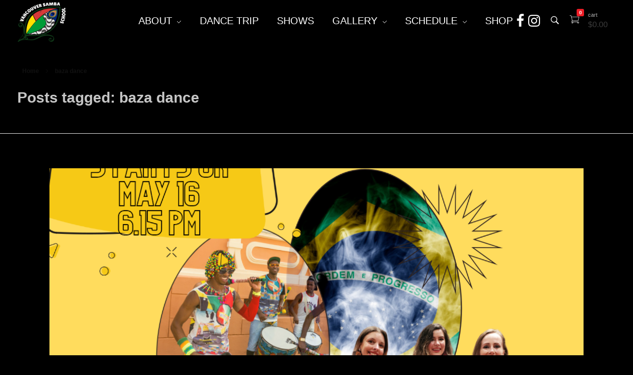

--- FILE ---
content_type: text/html; charset=UTF-8
request_url: https://vancouversambaschool.com/tag/baza-dance/
body_size: 12414
content:
<!DOCTYPE html>
<!--[if IE 9 ]>   <html class="no-js oldie ie9 ie" lang="en" > <![endif]-->
<!--[if (gt IE 9)|!(IE)]><!--> <html class="no-js" lang="en" > <!--<![endif]-->
<head>
        <meta charset="UTF-8" >
        <meta http-equiv="X-UA-Compatible" content="IE=edge">
        <!-- devices setting -->
        <meta name="viewport"   content="initial-scale=1,user-scalable=no,width=device-width">

<!-- outputs by wp_head -->
<meta name='robots' content='index, follow, max-image-preview:large, max-snippet:-1, max-video-preview:-1' />
	<style>img:is([sizes="auto" i], [sizes^="auto," i]) { contain-intrinsic-size: 3000px 1500px }</style>
	
	<!-- This site is optimized with the Yoast SEO plugin v24.1 - https://yoast.com/wordpress/plugins/seo/ -->
	<title>baza dance Archives - Vancouver Samba School</title>
	<link rel="canonical" href="https://vancouversambaschool.com/tag/baza-dance/" />
	<meta property="og:locale" content="en_US" />
	<meta property="og:type" content="article" />
	<meta property="og:title" content="baza dance Archives - Vancouver Samba School" />
	<meta property="og:url" content="https://vancouversambaschool.com/tag/baza-dance/" />
	<meta property="og:site_name" content="Vancouver Samba School" />
	<meta name="twitter:card" content="summary_large_image" />
	<script type="application/ld+json" class="yoast-schema-graph">{"@context":"https://schema.org","@graph":[{"@type":"CollectionPage","@id":"https://vancouversambaschool.com/tag/baza-dance/","url":"https://vancouversambaschool.com/tag/baza-dance/","name":"baza dance Archives - Vancouver Samba School","isPartOf":{"@id":"https://vancouversambaschool.com/#website"},"primaryImageOfPage":{"@id":"https://vancouversambaschool.com/tag/baza-dance/#primaryimage"},"image":{"@id":"https://vancouversambaschool.com/tag/baza-dance/#primaryimage"},"thumbnailUrl":"https://vancouversambaschool.com/wp-content/uploads/2022/05/Promo-Samba-Reggae-May-2022.png","breadcrumb":{"@id":"https://vancouversambaschool.com/tag/baza-dance/#breadcrumb"},"inLanguage":"en"},{"@type":"ImageObject","inLanguage":"en","@id":"https://vancouversambaschool.com/tag/baza-dance/#primaryimage","url":"https://vancouversambaschool.com/wp-content/uploads/2022/05/Promo-Samba-Reggae-May-2022.png","contentUrl":"https://vancouversambaschool.com/wp-content/uploads/2022/05/Promo-Samba-Reggae-May-2022.png","width":1080,"height":1080},{"@type":"BreadcrumbList","@id":"https://vancouversambaschool.com/tag/baza-dance/#breadcrumb","itemListElement":[{"@type":"ListItem","position":1,"name":"Home","item":"https://vancouversambaschool.com/"},{"@type":"ListItem","position":2,"name":"baza dance"}]},{"@type":"WebSite","@id":"https://vancouversambaschool.com/#website","url":"https://vancouversambaschool.com/","name":"Vancouver Samba School","description":"Brazilian Samba Dance Classes","publisher":{"@id":"https://vancouversambaschool.com/#organization"},"potentialAction":[{"@type":"SearchAction","target":{"@type":"EntryPoint","urlTemplate":"https://vancouversambaschool.com/?s={search_term_string}"},"query-input":{"@type":"PropertyValueSpecification","valueRequired":true,"valueName":"search_term_string"}}],"inLanguage":"en"},{"@type":"Organization","@id":"https://vancouversambaschool.com/#organization","name":"Vancouver Samba School","url":"https://vancouversambaschool.com/","logo":{"@type":"ImageObject","inLanguage":"en","@id":"https://vancouversambaschool.com/#/schema/logo/image/","url":"https://vancouversambaschool.com/wp-content/uploads/2023/06/cropped-White.png","contentUrl":"https://vancouversambaschool.com/wp-content/uploads/2023/06/cropped-White.png","width":960,"height":960,"caption":"Vancouver Samba School"},"image":{"@id":"https://vancouversambaschool.com/#/schema/logo/image/"}}]}</script>
	<!-- / Yoast SEO plugin. -->


<link rel="alternate" type="application/rss+xml" title="Vancouver Samba School &raquo; Feed" href="https://vancouversambaschool.com/feed/" />
<link rel="alternate" type="application/rss+xml" title="Vancouver Samba School &raquo; Comments Feed" href="https://vancouversambaschool.com/comments/feed/" />
<link rel="alternate" type="application/rss+xml" title="Vancouver Samba School &raquo; baza dance Tag Feed" href="https://vancouversambaschool.com/tag/baza-dance/feed/" />
<script>
window._wpemojiSettings = {"baseUrl":"https:\/\/s.w.org\/images\/core\/emoji\/15.0.3\/72x72\/","ext":".png","svgUrl":"https:\/\/s.w.org\/images\/core\/emoji\/15.0.3\/svg\/","svgExt":".svg","source":{"concatemoji":"https:\/\/vancouversambaschool.com\/wp-includes\/js\/wp-emoji-release.min.js?ver=85018d447a38934e092369137488c354"}};
/*! This file is auto-generated */
!function(i,n){var o,s,e;function c(e){try{var t={supportTests:e,timestamp:(new Date).valueOf()};sessionStorage.setItem(o,JSON.stringify(t))}catch(e){}}function p(e,t,n){e.clearRect(0,0,e.canvas.width,e.canvas.height),e.fillText(t,0,0);var t=new Uint32Array(e.getImageData(0,0,e.canvas.width,e.canvas.height).data),r=(e.clearRect(0,0,e.canvas.width,e.canvas.height),e.fillText(n,0,0),new Uint32Array(e.getImageData(0,0,e.canvas.width,e.canvas.height).data));return t.every(function(e,t){return e===r[t]})}function u(e,t,n){switch(t){case"flag":return n(e,"\ud83c\udff3\ufe0f\u200d\u26a7\ufe0f","\ud83c\udff3\ufe0f\u200b\u26a7\ufe0f")?!1:!n(e,"\ud83c\uddfa\ud83c\uddf3","\ud83c\uddfa\u200b\ud83c\uddf3")&&!n(e,"\ud83c\udff4\udb40\udc67\udb40\udc62\udb40\udc65\udb40\udc6e\udb40\udc67\udb40\udc7f","\ud83c\udff4\u200b\udb40\udc67\u200b\udb40\udc62\u200b\udb40\udc65\u200b\udb40\udc6e\u200b\udb40\udc67\u200b\udb40\udc7f");case"emoji":return!n(e,"\ud83d\udc26\u200d\u2b1b","\ud83d\udc26\u200b\u2b1b")}return!1}function f(e,t,n){var r="undefined"!=typeof WorkerGlobalScope&&self instanceof WorkerGlobalScope?new OffscreenCanvas(300,150):i.createElement("canvas"),a=r.getContext("2d",{willReadFrequently:!0}),o=(a.textBaseline="top",a.font="600 32px Arial",{});return e.forEach(function(e){o[e]=t(a,e,n)}),o}function t(e){var t=i.createElement("script");t.src=e,t.defer=!0,i.head.appendChild(t)}"undefined"!=typeof Promise&&(o="wpEmojiSettingsSupports",s=["flag","emoji"],n.supports={everything:!0,everythingExceptFlag:!0},e=new Promise(function(e){i.addEventListener("DOMContentLoaded",e,{once:!0})}),new Promise(function(t){var n=function(){try{var e=JSON.parse(sessionStorage.getItem(o));if("object"==typeof e&&"number"==typeof e.timestamp&&(new Date).valueOf()<e.timestamp+604800&&"object"==typeof e.supportTests)return e.supportTests}catch(e){}return null}();if(!n){if("undefined"!=typeof Worker&&"undefined"!=typeof OffscreenCanvas&&"undefined"!=typeof URL&&URL.createObjectURL&&"undefined"!=typeof Blob)try{var e="postMessage("+f.toString()+"("+[JSON.stringify(s),u.toString(),p.toString()].join(",")+"));",r=new Blob([e],{type:"text/javascript"}),a=new Worker(URL.createObjectURL(r),{name:"wpTestEmojiSupports"});return void(a.onmessage=function(e){c(n=e.data),a.terminate(),t(n)})}catch(e){}c(n=f(s,u,p))}t(n)}).then(function(e){for(var t in e)n.supports[t]=e[t],n.supports.everything=n.supports.everything&&n.supports[t],"flag"!==t&&(n.supports.everythingExceptFlag=n.supports.everythingExceptFlag&&n.supports[t]);n.supports.everythingExceptFlag=n.supports.everythingExceptFlag&&!n.supports.flag,n.DOMReady=!1,n.readyCallback=function(){n.DOMReady=!0}}).then(function(){return e}).then(function(){var e;n.supports.everything||(n.readyCallback(),(e=n.source||{}).concatemoji?t(e.concatemoji):e.wpemoji&&e.twemoji&&(t(e.twemoji),t(e.wpemoji)))}))}((window,document),window._wpemojiSettings);
</script>
<style id='wp-emoji-styles-inline-css'>

	img.wp-smiley, img.emoji {
		display: inline !important;
		border: none !important;
		box-shadow: none !important;
		height: 1em !important;
		width: 1em !important;
		margin: 0 0.07em !important;
		vertical-align: -0.1em !important;
		background: none !important;
		padding: 0 !important;
	}
</style>
<link rel='stylesheet' id='wp-block-library-css' href='https://vancouversambaschool.com/wp-includes/css/dist/block-library/style.min.css?ver=85018d447a38934e092369137488c354' media='all' />
<style id='classic-theme-styles-inline-css'>
/*! This file is auto-generated */
.wp-block-button__link{color:#fff;background-color:#32373c;border-radius:9999px;box-shadow:none;text-decoration:none;padding:calc(.667em + 2px) calc(1.333em + 2px);font-size:1.125em}.wp-block-file__button{background:#32373c;color:#fff;text-decoration:none}
</style>
<style id='global-styles-inline-css'>
:root{--wp--preset--aspect-ratio--square: 1;--wp--preset--aspect-ratio--4-3: 4/3;--wp--preset--aspect-ratio--3-4: 3/4;--wp--preset--aspect-ratio--3-2: 3/2;--wp--preset--aspect-ratio--2-3: 2/3;--wp--preset--aspect-ratio--16-9: 16/9;--wp--preset--aspect-ratio--9-16: 9/16;--wp--preset--color--black: #000000;--wp--preset--color--cyan-bluish-gray: #abb8c3;--wp--preset--color--white: #ffffff;--wp--preset--color--pale-pink: #f78da7;--wp--preset--color--vivid-red: #cf2e2e;--wp--preset--color--luminous-vivid-orange: #ff6900;--wp--preset--color--luminous-vivid-amber: #fcb900;--wp--preset--color--light-green-cyan: #7bdcb5;--wp--preset--color--vivid-green-cyan: #00d084;--wp--preset--color--pale-cyan-blue: #8ed1fc;--wp--preset--color--vivid-cyan-blue: #0693e3;--wp--preset--color--vivid-purple: #9b51e0;--wp--preset--gradient--vivid-cyan-blue-to-vivid-purple: linear-gradient(135deg,rgba(6,147,227,1) 0%,rgb(155,81,224) 100%);--wp--preset--gradient--light-green-cyan-to-vivid-green-cyan: linear-gradient(135deg,rgb(122,220,180) 0%,rgb(0,208,130) 100%);--wp--preset--gradient--luminous-vivid-amber-to-luminous-vivid-orange: linear-gradient(135deg,rgba(252,185,0,1) 0%,rgba(255,105,0,1) 100%);--wp--preset--gradient--luminous-vivid-orange-to-vivid-red: linear-gradient(135deg,rgba(255,105,0,1) 0%,rgb(207,46,46) 100%);--wp--preset--gradient--very-light-gray-to-cyan-bluish-gray: linear-gradient(135deg,rgb(238,238,238) 0%,rgb(169,184,195) 100%);--wp--preset--gradient--cool-to-warm-spectrum: linear-gradient(135deg,rgb(74,234,220) 0%,rgb(151,120,209) 20%,rgb(207,42,186) 40%,rgb(238,44,130) 60%,rgb(251,105,98) 80%,rgb(254,248,76) 100%);--wp--preset--gradient--blush-light-purple: linear-gradient(135deg,rgb(255,206,236) 0%,rgb(152,150,240) 100%);--wp--preset--gradient--blush-bordeaux: linear-gradient(135deg,rgb(254,205,165) 0%,rgb(254,45,45) 50%,rgb(107,0,62) 100%);--wp--preset--gradient--luminous-dusk: linear-gradient(135deg,rgb(255,203,112) 0%,rgb(199,81,192) 50%,rgb(65,88,208) 100%);--wp--preset--gradient--pale-ocean: linear-gradient(135deg,rgb(255,245,203) 0%,rgb(182,227,212) 50%,rgb(51,167,181) 100%);--wp--preset--gradient--electric-grass: linear-gradient(135deg,rgb(202,248,128) 0%,rgb(113,206,126) 100%);--wp--preset--gradient--midnight: linear-gradient(135deg,rgb(2,3,129) 0%,rgb(40,116,252) 100%);--wp--preset--font-size--small: 13px;--wp--preset--font-size--medium: 20px;--wp--preset--font-size--large: 36px;--wp--preset--font-size--x-large: 42px;--wp--preset--font-family--inter: "Inter", sans-serif;--wp--preset--font-family--cardo: Cardo;--wp--preset--spacing--20: 0.44rem;--wp--preset--spacing--30: 0.67rem;--wp--preset--spacing--40: 1rem;--wp--preset--spacing--50: 1.5rem;--wp--preset--spacing--60: 2.25rem;--wp--preset--spacing--70: 3.38rem;--wp--preset--spacing--80: 5.06rem;--wp--preset--shadow--natural: 6px 6px 9px rgba(0, 0, 0, 0.2);--wp--preset--shadow--deep: 12px 12px 50px rgba(0, 0, 0, 0.4);--wp--preset--shadow--sharp: 6px 6px 0px rgba(0, 0, 0, 0.2);--wp--preset--shadow--outlined: 6px 6px 0px -3px rgba(255, 255, 255, 1), 6px 6px rgba(0, 0, 0, 1);--wp--preset--shadow--crisp: 6px 6px 0px rgba(0, 0, 0, 1);}:where(.is-layout-flex){gap: 0.5em;}:where(.is-layout-grid){gap: 0.5em;}body .is-layout-flex{display: flex;}.is-layout-flex{flex-wrap: wrap;align-items: center;}.is-layout-flex > :is(*, div){margin: 0;}body .is-layout-grid{display: grid;}.is-layout-grid > :is(*, div){margin: 0;}:where(.wp-block-columns.is-layout-flex){gap: 2em;}:where(.wp-block-columns.is-layout-grid){gap: 2em;}:where(.wp-block-post-template.is-layout-flex){gap: 1.25em;}:where(.wp-block-post-template.is-layout-grid){gap: 1.25em;}.has-black-color{color: var(--wp--preset--color--black) !important;}.has-cyan-bluish-gray-color{color: var(--wp--preset--color--cyan-bluish-gray) !important;}.has-white-color{color: var(--wp--preset--color--white) !important;}.has-pale-pink-color{color: var(--wp--preset--color--pale-pink) !important;}.has-vivid-red-color{color: var(--wp--preset--color--vivid-red) !important;}.has-luminous-vivid-orange-color{color: var(--wp--preset--color--luminous-vivid-orange) !important;}.has-luminous-vivid-amber-color{color: var(--wp--preset--color--luminous-vivid-amber) !important;}.has-light-green-cyan-color{color: var(--wp--preset--color--light-green-cyan) !important;}.has-vivid-green-cyan-color{color: var(--wp--preset--color--vivid-green-cyan) !important;}.has-pale-cyan-blue-color{color: var(--wp--preset--color--pale-cyan-blue) !important;}.has-vivid-cyan-blue-color{color: var(--wp--preset--color--vivid-cyan-blue) !important;}.has-vivid-purple-color{color: var(--wp--preset--color--vivid-purple) !important;}.has-black-background-color{background-color: var(--wp--preset--color--black) !important;}.has-cyan-bluish-gray-background-color{background-color: var(--wp--preset--color--cyan-bluish-gray) !important;}.has-white-background-color{background-color: var(--wp--preset--color--white) !important;}.has-pale-pink-background-color{background-color: var(--wp--preset--color--pale-pink) !important;}.has-vivid-red-background-color{background-color: var(--wp--preset--color--vivid-red) !important;}.has-luminous-vivid-orange-background-color{background-color: var(--wp--preset--color--luminous-vivid-orange) !important;}.has-luminous-vivid-amber-background-color{background-color: var(--wp--preset--color--luminous-vivid-amber) !important;}.has-light-green-cyan-background-color{background-color: var(--wp--preset--color--light-green-cyan) !important;}.has-vivid-green-cyan-background-color{background-color: var(--wp--preset--color--vivid-green-cyan) !important;}.has-pale-cyan-blue-background-color{background-color: var(--wp--preset--color--pale-cyan-blue) !important;}.has-vivid-cyan-blue-background-color{background-color: var(--wp--preset--color--vivid-cyan-blue) !important;}.has-vivid-purple-background-color{background-color: var(--wp--preset--color--vivid-purple) !important;}.has-black-border-color{border-color: var(--wp--preset--color--black) !important;}.has-cyan-bluish-gray-border-color{border-color: var(--wp--preset--color--cyan-bluish-gray) !important;}.has-white-border-color{border-color: var(--wp--preset--color--white) !important;}.has-pale-pink-border-color{border-color: var(--wp--preset--color--pale-pink) !important;}.has-vivid-red-border-color{border-color: var(--wp--preset--color--vivid-red) !important;}.has-luminous-vivid-orange-border-color{border-color: var(--wp--preset--color--luminous-vivid-orange) !important;}.has-luminous-vivid-amber-border-color{border-color: var(--wp--preset--color--luminous-vivid-amber) !important;}.has-light-green-cyan-border-color{border-color: var(--wp--preset--color--light-green-cyan) !important;}.has-vivid-green-cyan-border-color{border-color: var(--wp--preset--color--vivid-green-cyan) !important;}.has-pale-cyan-blue-border-color{border-color: var(--wp--preset--color--pale-cyan-blue) !important;}.has-vivid-cyan-blue-border-color{border-color: var(--wp--preset--color--vivid-cyan-blue) !important;}.has-vivid-purple-border-color{border-color: var(--wp--preset--color--vivid-purple) !important;}.has-vivid-cyan-blue-to-vivid-purple-gradient-background{background: var(--wp--preset--gradient--vivid-cyan-blue-to-vivid-purple) !important;}.has-light-green-cyan-to-vivid-green-cyan-gradient-background{background: var(--wp--preset--gradient--light-green-cyan-to-vivid-green-cyan) !important;}.has-luminous-vivid-amber-to-luminous-vivid-orange-gradient-background{background: var(--wp--preset--gradient--luminous-vivid-amber-to-luminous-vivid-orange) !important;}.has-luminous-vivid-orange-to-vivid-red-gradient-background{background: var(--wp--preset--gradient--luminous-vivid-orange-to-vivid-red) !important;}.has-very-light-gray-to-cyan-bluish-gray-gradient-background{background: var(--wp--preset--gradient--very-light-gray-to-cyan-bluish-gray) !important;}.has-cool-to-warm-spectrum-gradient-background{background: var(--wp--preset--gradient--cool-to-warm-spectrum) !important;}.has-blush-light-purple-gradient-background{background: var(--wp--preset--gradient--blush-light-purple) !important;}.has-blush-bordeaux-gradient-background{background: var(--wp--preset--gradient--blush-bordeaux) !important;}.has-luminous-dusk-gradient-background{background: var(--wp--preset--gradient--luminous-dusk) !important;}.has-pale-ocean-gradient-background{background: var(--wp--preset--gradient--pale-ocean) !important;}.has-electric-grass-gradient-background{background: var(--wp--preset--gradient--electric-grass) !important;}.has-midnight-gradient-background{background: var(--wp--preset--gradient--midnight) !important;}.has-small-font-size{font-size: var(--wp--preset--font-size--small) !important;}.has-medium-font-size{font-size: var(--wp--preset--font-size--medium) !important;}.has-large-font-size{font-size: var(--wp--preset--font-size--large) !important;}.has-x-large-font-size{font-size: var(--wp--preset--font-size--x-large) !important;}
:where(.wp-block-post-template.is-layout-flex){gap: 1.25em;}:where(.wp-block-post-template.is-layout-grid){gap: 1.25em;}
:where(.wp-block-columns.is-layout-flex){gap: 2em;}:where(.wp-block-columns.is-layout-grid){gap: 2em;}
:root :where(.wp-block-pullquote){font-size: 1.5em;line-height: 1.6;}
</style>
<link rel='stylesheet' id='woocommerce-layout-css' href='https://vancouversambaschool.com/wp-content/plugins/woocommerce/assets/css/woocommerce-layout.css?ver=9.5.1' media='all' />
<link rel='stylesheet' id='woocommerce-smallscreen-css' href='https://vancouversambaschool.com/wp-content/plugins/woocommerce/assets/css/woocommerce-smallscreen.css?ver=9.5.1' media='only screen and (max-width: 768px)' />
<link rel='stylesheet' id='woocommerce-general-css' href='https://vancouversambaschool.com/wp-content/plugins/woocommerce/assets/css/woocommerce.css?ver=9.5.1' media='all' />
<style id='woocommerce-inline-inline-css'>
.woocommerce form .form-row .required { visibility: visible; }
</style>
<link rel='stylesheet' id='auxin-base-css' href='https://vancouversambaschool.com/wp-content/themes/phlox/css/base.css?ver=2.17.0' media='all' />
<link rel='stylesheet' id='auxin-front-icon-css' href='https://vancouversambaschool.com/wp-content/themes/phlox/css/auxin-icon.css?ver=2.17.0' media='all' />
<link rel='stylesheet' id='auxin-main-css' href='https://vancouversambaschool.com/wp-content/themes/phlox/css/main.css?ver=2.17.0' media='all' />
<link rel='stylesheet' id='slb_core-css' href='https://vancouversambaschool.com/wp-content/plugins/simple-lightbox/client/css/app.css?ver=2.9.3' media='all' />
<link rel='stylesheet' id='auxin-elementor-base-css' href='https://vancouversambaschool.com/wp-content/themes/phlox/css/other/elementor.css?ver=2.17.0' media='all' />
<link rel='stylesheet' id='__EPYT__style-css' href='https://vancouversambaschool.com/wp-content/plugins/youtube-embed-plus/styles/ytprefs.min.css?ver=14.2.1.3' media='all' />
<style id='__EPYT__style-inline-css'>

                .epyt-gallery-thumb {
                        width: 33.333%;
                }
                
                         @media (min-width:0px) and (max-width: 767px) {
                            .epyt-gallery-rowbreak {
                                display: none;
                            }
                            .epyt-gallery-allthumbs[class*="epyt-cols"] .epyt-gallery-thumb {
                                width: 100% !important;
                            }
                          }
</style>
<script src="https://vancouversambaschool.com/wp-includes/js/jquery/jquery.min.js?ver=3.7.1" id="jquery-core-js"></script>
<script src="https://vancouversambaschool.com/wp-includes/js/jquery/jquery-migrate.min.js?ver=3.4.1" id="jquery-migrate-js"></script>
<script src="https://vancouversambaschool.com/wp-content/plugins/woocommerce/assets/js/jquery-blockui/jquery.blockUI.min.js?ver=2.7.0-wc.9.5.1" id="jquery-blockui-js" defer data-wp-strategy="defer"></script>
<script id="wc-add-to-cart-js-extra">
var wc_add_to_cart_params = {"ajax_url":"\/wp-admin\/admin-ajax.php","wc_ajax_url":"\/?wc-ajax=%%endpoint%%","i18n_view_cart":"View cart","cart_url":"https:\/\/vancouversambaschool.com\/cart\/","is_cart":"","cart_redirect_after_add":"no"};
</script>
<script src="https://vancouversambaschool.com/wp-content/plugins/woocommerce/assets/js/frontend/add-to-cart.min.js?ver=9.5.1" id="wc-add-to-cart-js" defer data-wp-strategy="defer"></script>
<script src="https://vancouversambaschool.com/wp-content/plugins/woocommerce/assets/js/js-cookie/js.cookie.min.js?ver=2.1.4-wc.9.5.1" id="js-cookie-js" defer data-wp-strategy="defer"></script>
<script id="woocommerce-js-extra">
var woocommerce_params = {"ajax_url":"\/wp-admin\/admin-ajax.php","wc_ajax_url":"\/?wc-ajax=%%endpoint%%"};
</script>
<script src="https://vancouversambaschool.com/wp-content/plugins/woocommerce/assets/js/frontend/woocommerce.min.js?ver=9.5.1" id="woocommerce-js" defer data-wp-strategy="defer"></script>
<script id="auxin-modernizr-js-extra">
var auxin = {"ajax_url":"https:\/\/vancouversambaschool.com\/wp-admin\/admin-ajax.php","is_rtl":"","is_reponsive":"1","is_framed":"","frame_width":"20","wpml_lang":"en","uploadbaseurl":"https:\/\/vancouversambaschool.com\/wp-content\/uploads","nonce":"37899edce3"};
</script>
<script id="auxin-modernizr-js-before">
/* < ![CDATA[ */
function auxinNS(n){for(var e=n.split("."),a=window,i="",r=e.length,t=0;r>t;t++)"window"!=e[t]&&(i=e[t],a[i]=a[i]||{},a=a[i]);return a;}
/* ]]> */
</script>
<script src="https://vancouversambaschool.com/wp-content/themes/phlox/js/solo/modernizr-custom.min.js?ver=2.17.0" id="auxin-modernizr-js"></script>
<script id="__ytprefs__-js-extra">
var _EPYT_ = {"ajaxurl":"https:\/\/vancouversambaschool.com\/wp-admin\/admin-ajax.php","security":"0604be2d30","gallery_scrolloffset":"20","eppathtoscripts":"https:\/\/vancouversambaschool.com\/wp-content\/plugins\/youtube-embed-plus\/scripts\/","eppath":"https:\/\/vancouversambaschool.com\/wp-content\/plugins\/youtube-embed-plus\/","epresponsiveselector":"[\"iframe.__youtube_prefs__\",\"iframe[src*='youtube.com']\",\"iframe[src*='youtube-nocookie.com']\",\"iframe[data-ep-src*='youtube.com']\",\"iframe[data-ep-src*='youtube-nocookie.com']\",\"iframe[data-ep-gallerysrc*='youtube.com']\"]","epdovol":"1","version":"14.2.1.3","evselector":"iframe.__youtube_prefs__[src], iframe[src*=\"youtube.com\/embed\/\"], iframe[src*=\"youtube-nocookie.com\/embed\/\"]","ajax_compat":"","maxres_facade":"eager","ytapi_load":"light","pause_others":"","stopMobileBuffer":"1","facade_mode":"","not_live_on_channel":"","vi_active":"","vi_js_posttypes":[]};
</script>
<script src="https://vancouversambaschool.com/wp-content/plugins/youtube-embed-plus/scripts/ytprefs.min.js?ver=14.2.1.3" id="__ytprefs__-js"></script>
<link rel="https://api.w.org/" href="https://vancouversambaschool.com/wp-json/" /><link rel="alternate" title="JSON" type="application/json" href="https://vancouversambaschool.com/wp-json/wp/v2/tags/244" /><link rel="EditURI" type="application/rsd+xml" title="RSD" href="https://vancouversambaschool.com/xmlrpc.php?rsd" />

<!-- Chrome, Firefox OS and Opera -->
<meta name="theme-color" content="#01349f" />
<!-- Windows Phone -->
<meta name="msapplication-navbutton-color" content="#01349f" />
<!-- iOS Safari -->
<meta name="apple-mobile-web-app-capable" content="yes">
<meta name="apple-mobile-web-app-status-bar-style" content="black-translucent">

	<noscript><style>.woocommerce-product-gallery{ opacity: 1 !important; }</style></noscript>
	<meta name="generator" content="Elementor 3.26.3; features: additional_custom_breakpoints; settings: css_print_method-external, google_font-enabled, font_display-auto">
			<style>
				.e-con.e-parent:nth-of-type(n+4):not(.e-lazyloaded):not(.e-no-lazyload),
				.e-con.e-parent:nth-of-type(n+4):not(.e-lazyloaded):not(.e-no-lazyload) * {
					background-image: none !important;
				}
				@media screen and (max-height: 1024px) {
					.e-con.e-parent:nth-of-type(n+3):not(.e-lazyloaded):not(.e-no-lazyload),
					.e-con.e-parent:nth-of-type(n+3):not(.e-lazyloaded):not(.e-no-lazyload) * {
						background-image: none !important;
					}
				}
				@media screen and (max-height: 640px) {
					.e-con.e-parent:nth-of-type(n+2):not(.e-lazyloaded):not(.e-no-lazyload),
					.e-con.e-parent:nth-of-type(n+2):not(.e-lazyloaded):not(.e-no-lazyload) * {
						background-image: none !important;
					}
				}
			</style>
			<style class='wp-fonts-local'>
@font-face{font-family:Inter;font-style:normal;font-weight:300 900;font-display:fallback;src:url('https://vancouversambaschool.com/wp-content/plugins/woocommerce/assets/fonts/Inter-VariableFont_slnt,wght.woff2') format('woff2');font-stretch:normal;}
@font-face{font-family:Cardo;font-style:normal;font-weight:400;font-display:fallback;src:url('https://vancouversambaschool.com/wp-content/plugins/woocommerce/assets/fonts/cardo_normal_400.woff2') format('woff2');}
</style>
<link rel="icon" href="https://vancouversambaschool.com/wp-content/uploads/2019/05/cropped-vsslogo_v5.5-1-32x32.png" sizes="32x32" />
<link rel="icon" href="https://vancouversambaschool.com/wp-content/uploads/2019/05/cropped-vsslogo_v5.5-1-192x192.png" sizes="192x192" />
<link rel="apple-touch-icon" href="https://vancouversambaschool.com/wp-content/uploads/2019/05/cropped-vsslogo_v5.5-1-180x180.png" />
<meta name="msapplication-TileImage" content="https://vancouversambaschool.com/wp-content/uploads/2019/05/cropped-vsslogo_v5.5-1-270x270.png" />
		<style id="wp-custom-css">
			.aux-master-menu.aux-narrow .aux-submenu, .aux-master-menu.aux-narrow.aux-skin-classic .aux-submenu {background-color:#333}/* header-logo-width 
=========================*/
.aux-logo-header .aux-logo-anchor{ max-width:100px; }
/* header-logo-max-height-type 
=========================*/
.aux-logo-header .aux-logo-anchor > img { max-height:85px; }
/* site-frame-background-color 
=========================*/
@media screen and (min-width: 700px) { .aux-framed .aux-side-frames, body.aux-framed:after, .aux-framed .aux-side-frames:before, .aux-framed .aux-side-frames:after {background-color:#111111;}}
/* site-header-container-height 
=========================*/
.site-header-section .aux-header-elements:not(.aux-vertical-menu-elements), .site-header-section .aux-fill .aux-menu-depth-0 > .aux-item-content { height:85px; }
/* site-transparent-header-bgcolor 
=========================*/
.site-header-section { background-color:#000000; }
/* site-header-container-scaled-height 
=========================*/
.aux-top-sticky .site-header-section.aux-sticky .aux-fill .aux-menu-depth-0 > .aux-item-content, .aux-top-sticky .site-header-section.aux-sticky .aux-header-elements,.aux-elementor-header.aux-sticky [data-elementor-type="header"] > .elementor-section > .elementor-container,.aux-elementor-header.aux-sticky .elementor-section-wrap > .elementor-section > .elementor-container { min-height:80px; }
/* sticky-header-color 
=========================*/
.aux-elementor-header.aux-sticky .elementor-section-wrap > .elementor-section, .aux-elementor-header.aux-sticky [data-elementor-type="header"] > .elementor-section { background-color:#000000 !important; }
/* site-vertical-menu-background-color 
=========================*/
.aux-vertical-menu-side { background-color:#FFF; }
/* site-header-navigation-item-height 
=========================*/
.site-header-section .aux-middle .aux-menu-depth-0 > .aux-item-content { height:60px; }
/* site-mobile-header-toggle-button-color 
=========================*/
.site-header-section .aux-header .aux-burger:before, .site-header-section .aux-header .aux-burger:after, .site-header-section .aux-header .aux-burger .mid-line { border-color:#3d3d3d; }
/* site-menu-full-screen-background-color 
=========================*/
#fs-menu-search:before { background-color:rgba(255, 255, 255, 0.95); }
/* site-top-header-background-color 
=========================*/
#top-header {background-color:#FFFFFF;}
/* post-title-bar-overlay-pattern-opacity 
=========================*/
.single-post .aux-overlay-bg-hash::before { opacity:0.15; }
/* page-title-bar-overlay-pattern-opacity 
=========================*/
.page .aux-overlay-bg-hash::before { opacity:0.5; }
/* subfooter-bar-layout-bg-color 
=========================*/
.aux-subfooter-bar { background-color:#fafafa; }
/* subfooter-bar-top-border-color 
=========================*/
.aux-subfooter-bar { border-top:1px solid #EAEAEA; }
/* subfooter-layout-bg-image-position 
=========================*/
.aux-subfooter {background-position:center center;}
/* subfooter-layout-bg-image-size 
=========================*/
.aux-subfooter {background-size:cover;}
/* subfooter-layout-bg-image-repeat 
=========================*/
.aux-subfooter {background-repeat:no-repeat;}
/* subfooter-top-border-color 
=========================*/
.aux-subfooter { border-top:1px solid #EAEAEA; }
/* site-footer-bg-color 
=========================*/
.aux-site-footer {background-color:#1A1A1A;}
/* footer-top-border-color 
=========================*/
.aux-site-footer {border-top:1px solid #EAEAEA;}
/* footer-top-border-width 
=========================*/
.aux-site-footer { border-top-width:1px; }
/* site-secondary-logo-max-height 
=========================*/
.aux-logo-footer .aux-logo-anchor img { max-height:50px; }
/* site-content-background-color 
=========================*/
.aux-top-header, .aux-sticky-footer .page-title-section, .aux-sticky-footer #main, #inner-body {background-color:#000000;}
/* page-title--typography 
=========================*/
.page-title{ color:rgb(197, 197, 197); font-size:30px; } 
/* general-heading-h2 
=========================*/
body h2, body .aux-h2{ color:rgb(198, 47, 47); } 
/* body-typography 
=========================*/
body{ color:rgb(221, 221, 221); } 
/* header-main-menu-typography 
=========================*/
.site-header-section .aux-menu-depth-0 > .aux-item-content .aux-menu-label{ font-size:20px; } 
.site-header-section .aux-menu-depth-0 > .aux-item-content .aux-menu-label:hover{ font-size:20px; } 
/* blog-page-title-typography 
=========================*/
.blog .hentry .entry-title{ color:rgb(0, 0, 0); } 
/* blog-page-info-typography 
=========================*/
.blog .aux-archive .aux-primary .hentry .entry-info{ color:rgb(137, 137, 137); } 
/* blog-page-content-typography 
=========================*/
.blog .hentry .entry-content{ color:rgb(173, 173, 173); } 
/* general-heading-h1 
=========================*/
body h1, body .aux-h1{ color:rgb(198, 47, 47); } 
/* header-submenu-typography 
=========================*/
.site-header-section .aux-submenu > .aux-menu-item > .aux-item-content > .aux-menu-label:hover{ color:rgb(255, 255, 255); } 
/* header-menu-active-item-typography 
=========================*/
.site-header-section .aux-menu-depth-0.current-menu-item > .aux-item-content .aux-menu-label{ color:rgb(204, 76, 76); } 
/* site-header-btn1-typography 
=========================*/
.site-header-section .aux-btn1-box .aux-button{ color:rgb(255, 255, 255); } 
.site-header-section .aux-btn1-box .aux-button:hover{ color:rgb(255, 255, 255); } 
/* elementor-color-primary 
=========================*/
.aux-customize-preview.elementor-kit-4006 {--e-global-color-primary: #6EC1E4;}
/* elementor-color-secondary 
=========================*/
.aux-customize-preview.elementor-kit-4006 {--e-global-color-secondary: #54595F;}
/* elementor-color-text 
=========================*/
.aux-customize-preview.elementor-kit-4006 {--e-global-color-text: #7A7A7A;}
/* elementor-color-accent 
=========================*/
.aux-customize-preview.elementor-kit-4006 {--e-global-color-accent: #61CE70;}
/* site-body-background-color 
=========================*/
body { background-color:#000000 }
/* blog-post-share-button-icon-size 
=========================*/
.single-post .aux-single-post-share span::before { font-size:10px; }

		</style>
		<!-- end wp_head -->
</head>


<body data-rsssl=1 class="archive tag tag-baza-dance tag-244 wp-custom-logo theme-phlox woocommerce-no-js elementor-default elementor-kit-4006 phlox aux-dom-unready aux-full-width aux-resp aux-s-fhd aux-top-sticky aux-page-preload aux-page-animation aux-page-animation-fade aux-sticky-footer"  data-page-animation="true" data-page-animation-type="fade" data-framed="">

    <div id="pagePreloadProgressbar" class="aux-no-js aux-progressbar-top "  ></div>
            <div id="pagePreloadLoading" class="aux-page-loading">
        <img src="https://vancouversambaschool.com/wp-content/uploads/2023/06/White.png" alt="Loading" >
    </div>
        <div class="aux-page-animation-overlay"></div>
<div id="inner-body">

    <header id="site-header"   class="site-header-section aux-territory aux-semi-full-container aux-header-light " style="" data-sticky-height="80" data-color-scheme="light" data-sticky-scheme="dark" role="banner">
        <div class="aux-wrapper">

                <div class="aux-container aux-fold">
                            <div class="aux-header aux-header-elements-wrapper aux-float-layout">
                <!-- ribbon bar -->
                <div class="aux-header-elements">

                    <!-- logo -->
                    <div id="logo" class="aux-logo-header aux-start aux-fill aux-tablet-center aux-phone-left">
                            <div class="aux-logo aux-logo-header-inner aux-scale">
    <a href="https://vancouversambaschool.com/" class="custom-logo-link aux-logo-anchor aux-logo-anchor1 aux-middle aux-has-logo" rel="home"><img fetchpriority="high" width="960" height="960" src="https://vancouversambaschool.com/wp-content/uploads/2023/06/cropped-White.png" class="custom-logo aux-logo-image aux-logo-image1 aux-logo-light" alt="Vancouver Samba School" decoding="async" srcset="https://vancouversambaschool.com/wp-content/uploads/2023/06/cropped-White.png 960w, https://vancouversambaschool.com/wp-content/uploads/2023/06/cropped-White-300x300.png 300w, https://vancouversambaschool.com/wp-content/uploads/2023/06/cropped-White-150x150.png 150w, https://vancouversambaschool.com/wp-content/uploads/2023/06/cropped-White-768x768.png 768w, https://vancouversambaschool.com/wp-content/uploads/2023/06/cropped-White-148x148.png 148w, https://vancouversambaschool.com/wp-content/uploads/2023/06/cropped-White-100x100.png 100w" sizes="(max-width: 960px) 100vw, 960px" /></a>        <section class="aux-logo-text aux-middle">
            <h3 class="site-title">
                <a href="https://vancouversambaschool.com/" title="Vancouver Samba School" rel="home">Vancouver Samba School</a>
            </h3>
            <p class="site-description">Brazilian Samba Dance Classes</p>        </section>

    </div><!-- end logo aux-fold -->

                    </div>
                                        <!-- burger -->
                    <div id="nav-burger" class="aux-burger-box aux-end aux-phone-on aux-middle" data-target-panel="toggle-bar" data-target-menu="overlay" data-target-content=".site-header-section .aux-master-menu">
                        <div class="aux-burger aux-lite-small"><span class="mid-line"></span></div>
                    </div>
                                        
        <div class="aux-cart-wrapper aux-elegant-cart aux-cart-box aux-end aux-fill  aux-tablet-off aux-phone-off aux-cart-type-dropdown">
            <div class="aux-shopping-basket aux-phone-off aux-action-on-hover">
                    <a class="aux-cart-contents auxicon-shopping-cart-1-1" href="#" title="View your shopping cart">
            <span>0</span>        </a>

                <div class="aux-shopping-cart-info aux-phone-off">
            <span class="aux-shopping-title">cart</span>
            <span class="aux-shopping-amount aux-cart-subtotal"><span class="woocommerce-Price-amount amount"><bdi><span class="woocommerce-Price-currencySymbol">&#36;</span>0.00</bdi></span></span>
        </div>
                    </div>
            <div id="shopping-basket-burger" class="aux-shopping-basket aux-basket-burger aux-phone-on">
                <a class="aux-cart-contents auxicon-shopping-cart-1-1"
                href="#"
                title="View your shopping cart">
                            </a>
            </div>
                                                <div class="aux-card-dropdown aux-phone-off  aux-modern-dropdown aux-card-dropdown-dark">
                        <div class="aux-card-box aux-empty-cart">
                            <img src="https://vancouversambaschool.com/wp-content/themes/phlox/auxin/images/other/empty-cart.svg">
                            Cart is empty                        </div>
                    </div>
                                    </div>
                                                <!-- search -->
                    <div class="aux-search-box aux-desktop-on aux-end aux-middle">
                            <div  class="aux-search-section ">
            <button class="aux-search-icon  auxicon-search-4 aux-overlay-search "></button>
            </div>

                    </div>
                                        <div class="aux-btns-box aux-btn1-box aux-end aux-middle ">
                                            </div>
                    <div class="aux-btns-box aux-btn2-box aux-end aux-middle ">
                                            </div>
                    <section class="widget-socials aux-socials-container aux-end aux-middle aux-tablet-off aux-phone-off aux-horizontal aux-normal">

		<ul class="aux-social-list">

		<li ><a class="facebook" href="https://www.facebook.com/VancouverSambaSchool/" target="_blank" ><span class="auxicon-facebook"></span></a></li>
		<li ><a class="instagram" href="https://www.instagram.com/vancouversambaschool/" target="_blank" ><span class="auxicon-instagram"></span></a></li>
		</ul><!-- end socials -->

		</section><!-- end socials container -->
                                        <!-- menu -->
                    <div class="aux-menu-box aux-phone-off aux-auto-locate aux-end aux-fill aux-tablet-center" data-tablet=".aux-header .secondary-bar">
                    <!-- start master menu -->
<nav id="master-menu-main-header" class="menu-basic-menu-container">

	<ul id="menu-basic-menu" class="aux-master-menu aux-no-js aux-skin-classic aux-fade-nav aux-horizontal aux-with-indicator" data-type="horizontal"  data-switch-type="toggle" data-switch-parent=".aux-header .aux-toggle-menu-bar" data-switch-width="767"  >

		<!-- start submenu -->
		<li id="menu-item-23" class="menu-item menu-item-type-post_type menu-item-object-page menu-item-home menu-item-has-children menu-item-23 aux-menu-depth-0 aux-menu-root-1 aux-menu-item">
			<a href="https://vancouversambaschool.com/" class="aux-item-content">
				<span class="aux-menu-label">About</span>
			</a>

		<ul class="sub-menu aux-submenu">
			<li id="menu-item-772" class="menu-item menu-item-type-post_type menu-item-object-page menu-item-772 aux-menu-depth-1 aux-menu-item">
				<a href="https://vancouversambaschool.com/contact/" class="aux-item-content">
					<span class="aux-menu-label">Contact</span>
				</a>
			</li>
		</ul>
		</li>
		<!-- end submenu -->
		<!-- start single menu -->
		<li id="menu-item-4941" class="menu-item menu-item-type-post_type menu-item-object-page menu-item-4941 aux-menu-depth-0 aux-menu-root-2 aux-menu-item">
			<a href="https://vancouversambaschool.com/dancetrip/" class="aux-item-content">
				<span class="aux-menu-label">Dance Trip</span>
			</a>
		</li>
		<!-- end single menu -->
		<!-- start single menu -->
		<li id="menu-item-4839" class="menu-item menu-item-type-post_type menu-item-object-page menu-item-4839 aux-menu-depth-0 aux-menu-root-3 aux-menu-item">
			<a href="https://vancouversambaschool.com/shows-events/" class="aux-item-content">
				<span class="aux-menu-label">Shows</span>
			</a>
		</li>
		<!-- end single menu -->

		<!-- start submenu -->
		<li id="menu-item-1209" class="menu-item menu-item-type-custom menu-item-object-custom menu-item-has-children menu-item-1209 aux-menu-depth-0 aux-menu-root-4 aux-menu-item">
			<a href="#" class="aux-item-content">
				<span class="aux-menu-label">gallery</span>
			</a>

		<ul class="sub-menu aux-submenu">
			<li id="menu-item-233" class="menu-item menu-item-type-post_type menu-item-object-page menu-item-233 aux-menu-depth-1 aux-menu-item">
				<a href="https://vancouversambaschool.com/photos/" class="aux-item-content">
					<span class="aux-menu-label">Photos</span>
				</a>
			</li>
			<li id="menu-item-282" class="menu-item menu-item-type-post_type menu-item-object-page menu-item-282 aux-menu-depth-1 aux-menu-item">
				<a href="https://vancouversambaschool.com/videos/" class="aux-item-content">
					<span class="aux-menu-label">Videos</span>
				</a>
			</li>
		</ul>
		</li>
		<!-- end submenu -->

		<!-- start submenu -->
		<li id="menu-item-19" class="menu-item menu-item-type-post_type menu-item-object-page menu-item-has-children menu-item-19 aux-menu-depth-0 aux-menu-root-5 aux-menu-item">
			<a href="https://vancouversambaschool.com/schedule/" class="aux-item-content">
				<span class="aux-menu-label">Schedule</span>
			</a>

		<ul class="sub-menu aux-submenu">
			<li id="menu-item-5497" class="menu-item menu-item-type-post_type menu-item-object-page menu-item-5497 aux-menu-depth-1 aux-menu-item">
				<a href="https://vancouversambaschool.com/rules-policies/" class="aux-item-content">
					<span class="aux-menu-label">Rules &#038; Policies</span>
				</a>
			</li>
		</ul>
		</li>
		<!-- end submenu -->
		<!-- start single menu -->
		<li id="menu-item-3974" class="menu-item menu-item-type-post_type menu-item-object-page menu-item-3974 aux-menu-depth-0 aux-menu-root-6 aux-menu-item">
			<a href="https://vancouversambaschool.com/shop/" class="aux-item-content">
				<span class="aux-menu-label">Shop</span>
			</a>
		</li>
		<!-- end single menu -->
	</ul>

</nav>
<!-- end master menu -->
                    </div>
                                    </div>
                <!-- secondary bar: this element will be filled in tablet size -->
                <div class="bottom-bar secondary-bar aux-tablet-on aux-float-wrapper"></div>

                <!-- toggle menu bar: this element will be filled in tablet and mobile size -->
                <div class="aux-toggle-menu-bar"></div>
            </div>
                        </div>
                </div><!-- end of wrapper -->
    </header><!-- end header -->
            <header id="site-title" class="page-title-section">

            <div class="page-header aux-wrapper aux-boxed-container aux-top aux-dark" style="display:block; "   >

                
                <div class="aux-container" >

                    <p class="aux-breadcrumbs"><span class="aux-breadcrumb-sep breadcrumb-icon auxicon-chevron-right-1"></span><span><a href="https://vancouversambaschool.com" title="Home">Home</a></span><span class="aux-breadcrumb-sep breadcrumb-icon auxicon-chevron-right-1"></span><span>baza dance</span></p>

                                        <div class="aux-page-title-entry">
                                            <div class="aux-page-title-box">
                                                <section class="page-title-group" >
                                                                <h1 class="page-title">Posts tagged: baza dance</h1>
                                                            </section>

                                                    </div>
                    </div><!-- end title entry -->
                                    </div>

                
            </div><!-- end page header -->
        </header> <!-- end page header -->
        
    <main id="main" class="aux-main aux-territory aux-template-type-default aux-archive aux-content-top-margin list-post no-sidebar aux-sidebar-style-overlap aux-user-entry" >
        <div class="aux-wrapper">
            <div class="aux-container aux-fold clearfix">

                <div id="primary" class="aux-primary" >
                    <div class="content" role="main" data-target="archive"  >

                                        <article class="post-5022 post type-post status-publish format-standard has-post-thumbnail hentry category-home-page tag-baza-dance tag-samba-choreo-challenge tag-samba-class tag-samba-reggae" >
                                                        <div class="entry-media">

                                <div class="aux-media-frame aux-media-image aux-image-mask"><a href="https://vancouversambaschool.com/samba-reggae-summer-challenge/"><img width="1080" height="900" src="https://vancouversambaschool.com/wp-content/uploads/2022/05/Promo-Samba-Reggae-May-2022-1600x900.png" class="aux-attachment aux-featured-image attachment-1080x900 aux-attachment-id-5023 " alt="Promo Samba Reggae May 2022" srcset="https://vancouversambaschool.com/wp-content/uploads/2022/05/Promo-Samba-Reggae-May-2022-500x500.png 500w,https://vancouversambaschool.com/wp-content/uploads/2022/05/Promo-Samba-Reggae-May-2022-1600x900.png 1080w,https://vancouversambaschool.com/wp-content/uploads/2022/05/Promo-Samba-Reggae-May-2022-1070x601.png 1070w" data-ratio="1.78" data-original-w="1080" sizes="(max-width:1025px) 80vw,1600px" /></a></div>
                            </div>
                            
                            <div class="entry-main">

                                <header class="entry-header">
                                
                                    <h3 class="entry-title">
                                        <a href="https://vancouversambaschool.com/samba-reggae-summer-challenge/">
                                            Samba Reggae Summer Challenge                                        </a>
                                    </h3>
                                                                    <div class="entry-format">
                                        <a href="https://vancouversambaschool.com/samba-reggae-summer-challenge/">
                                            <div class="post-format format-"> </div>
                                        </a>
                                    </div>
                                </header>

                                                                                                <div class="entry-info">
                                                                        <div class="entry-date">
                                        <a href="https://vancouversambaschool.com/samba-reggae-summer-challenge/">
                                            <time datetime="2022-05-05T04:08:34+00:00" title="2022-05-05T04:08:34+00:00" >May 5, 2022</time>
                                        </a>
                                    </div>
                                                                                                            <span class="entry-meta-sep meta-sep meta-author">by</span>
                                    <span class="author vcard meta-author">
                                        <a href="https://vancouversambaschool.com/author/vss/" rel="author" title="View all posts by Yulia Terekh" >
                                            Yulia Terekh                                        </a>
                                    </span>
                                                                                                                                                <span class="entry-tax">
                                                                                <a href="https://vancouversambaschool.com/category/home-page/" title="View all posts in Home Page" rel="category" >Home Page</a>                                    </span>
                                                                                                        </div>
                                                                
                                                                    <div class="entry-content">
                                        <p>Have you heard of Brazilian Samba or took a beginner classes with us?&nbsp;But never heard of Samba Reggae?</p><p>Samba has so many &#8220;faces&#8221; and styles, and each of them is deeply rooted in the Afro-Brazian culture. Therefore, in May, we decided to present a new challenge &amp; introduce you to Samba Reggae. Samba Reggae is a fun combination of Jamaican Reggae &amp; Brazilian Samba. Great vibes, groovy moves &amp; beats, carnival and community spirit, music that will make you smile &amp; dance. We will learn samba basics &amp; understand the differences in samba no pé and samba reggae footwork, in 6 weeks we will also complete a full choreo to showcase later. As part of the course, we will talk about the history of the dance and its significance in Afro-Brazilian culture. As a culmination of the course, a performance opportunity will be granted as well as a professional videoshoot where our Samba Reggae team will shine.<br><br>Register through <a href="https://www.bazadance.com/drop-in-dance-and-fitness-classes-vancouver/">Baza Dance</a> by finding Monday, May, 16 in the calendar. </p><div class="clear"></div>                                    </div>
                                
                                <footer class="entry-meta">
                                    <div class="readmore">
                                        <a href="https://vancouversambaschool.com/samba-reggae-summer-challenge/" class="aux-read-more aux-outline aux-large"><span class="aux-read-more-text">Read More</span></a>
                                    </div>
                                </footer>

                            </div>

                        </article>

                    </div><!-- end content -->
                </div><!-- end primary -->


                
            </div><!-- end container -->
        </div><!-- end wrapper -->
    </main><!-- end main -->

    <footer id="sitefooter" class="aux-site-footer" >
                <div class="aux-wrapper aux-float-layout">
                <div class="aux-container aux-fold aux-float-wrapper"><div id="copyright" class="aux-copyright aux-start aux-middle "><small>© 2025 Vancouver Samba School. All rights reserved. site by IzzyTech.ca</small></div><section class="widget-socials aux-socials-container aux-end aux-middle  aux-tablet-off aux-phone-off aux-socials-footer aux-horizontal aux-small">

		<ul class="aux-social-list">

		<li ><a class="facebook" href="https://www.facebook.com/VancouverSambaSchool/" target="_blank" ><span class="auxicon-facebook"></span></a></li>
		<li ><a class="instagram" href="https://www.instagram.com/vancouversambaschool/" target="_blank" ><span class="auxicon-instagram"></span></a></li>
		</ul><!-- end socials -->

		</section><!-- end socials container -->
</div>                <!-- end navigation -->
        </div><!-- end wrapper -->
    </footer><!-- end sitefooter -->

</div><!--! end of #inner-body -->

    <div class="aux-hidden-blocks">

        <section id="offmenu" class="aux-offcanvas-menu aux-pin-left" >
            <div class="aux-panel-close">
                <div class="aux-close aux-cross-symbol aux-thick-medium"></div>
            </div>
            <div class="offcanvas-header">
            </div>
            <div class="offcanvas-content">
            </div>
            <div class="offcanvas-footer">
            </div>
        </section>
        <!-- offcanvas section -->

        <section id="offcart" class="aux-offcanvas-menu aux-offcanvas-cart aux-pin-left" >
            <div class="aux-panel-close">
                <div class="aux-close aux-cross-symbol aux-thick-medium"></div>
            </div>
            <div class="offcanvas-header">
                Shopping Basket            </div>
            <div class="aux-cart-wrapper aux-elegant-cart aux-offcart-content">
            </div>
        </section>
        <!-- cartcanvas section -->

                <section id="fs-menu-search" class="aux-fs-popup  aux-fs-menu-layout-center aux-indicator">
            <div class="aux-panel-close">
                <div class="aux-close aux-cross-symbol aux-thick-medium"></div>
            </div>
            <div class="aux-fs-menu">
                        </div>
            <div class="aux-fs-search">
                <div  class="aux-search-section ">
                <div  class="aux-search-form ">
            <form action="https://vancouversambaschool.com/" method="get" >
            <div class="aux-search-input-form">
                            <input type="text" class="aux-search-field"  placeholder="Type here.." name="s" autocomplete="off" />
                                    </div>
                            <input type="submit" class="aux-black aux-search-submit aux-uppercase" value="Search" >
                        </form>
        </div><!-- end searchform -->
                </div>

            </div>
        </section>
        <!-- fullscreen search and menu -->
                <section id="fs-search" class="aux-fs-popup aux-search-overlay aux-dark has-ajax-form">
            <div class="aux-panel-close">
                <div class="aux-close aux-cross-symbol aux-thick-medium"></div>
            </div>
            <div class="aux-search-field">

            <div  class="aux-search-section aux-404-search">
                <div  class="aux-search-form aux-iconic-search">
            <form action="https://vancouversambaschool.com/" method="get" >
            <div class="aux-search-input-form">
                            <input type="text" class="aux-search-field"  placeholder="Search..." name="s" autocomplete="off" />
                                    </div>
                            <div class="aux-submit-icon-container auxicon-search-4 ">
                    <input type="submit" class="aux-iconic-search-submit" value="Search" >
                </div>
                        </form>
        </div><!-- end searchform -->
                </div>

            </div>
        </section>
        <!-- fullscreen search-->

        <div class="aux-scroll-top"></div>
    </div>

    <div class="aux-goto-top-btn aux-align-btn-right"><div class="aux-hover-slide aux-arrow-nav aux-round aux-outline">    <span class="aux-overlay"></span>    <span class="aux-svg-arrow aux-h-small-up"></span>    <span class="aux-hover-arrow aux-svg-arrow aux-h-small-up aux-white"></span></div></div>
<!-- outputs by wp_footer -->
			<script type='text/javascript'>
				const lazyloadRunObserver = () => {
					const lazyloadBackgrounds = document.querySelectorAll( `.e-con.e-parent:not(.e-lazyloaded)` );
					const lazyloadBackgroundObserver = new IntersectionObserver( ( entries ) => {
						entries.forEach( ( entry ) => {
							if ( entry.isIntersecting ) {
								let lazyloadBackground = entry.target;
								if( lazyloadBackground ) {
									lazyloadBackground.classList.add( 'e-lazyloaded' );
								}
								lazyloadBackgroundObserver.unobserve( entry.target );
							}
						});
					}, { rootMargin: '200px 0px 200px 0px' } );
					lazyloadBackgrounds.forEach( ( lazyloadBackground ) => {
						lazyloadBackgroundObserver.observe( lazyloadBackground );
					} );
				};
				const events = [
					'DOMContentLoaded',
					'elementor/lazyload/observe',
				];
				events.forEach( ( event ) => {
					document.addEventListener( event, lazyloadRunObserver );
				} );
			</script>
				<script>
		(function () {
			var c = document.body.className;
			c = c.replace(/woocommerce-no-js/, 'woocommerce-js');
			document.body.className = c;
		})();
	</script>
	<link rel='stylesheet' id='wc-blocks-style-css' href='https://vancouversambaschool.com/wp-content/plugins/woocommerce/assets/client/blocks/wc-blocks.css?ver=wc-9.5.1' media='all' />
<script src="https://vancouversambaschool.com/wp-content/plugins/woocommerce/assets/js/sourcebuster/sourcebuster.min.js?ver=9.5.1" id="sourcebuster-js-js"></script>
<script id="wc-order-attribution-js-extra">
var wc_order_attribution = {"params":{"lifetime":1.0e-5,"session":30,"base64":false,"ajaxurl":"https:\/\/vancouversambaschool.com\/wp-admin\/admin-ajax.php","prefix":"wc_order_attribution_","allowTracking":true},"fields":{"source_type":"current.typ","referrer":"current_add.rf","utm_campaign":"current.cmp","utm_source":"current.src","utm_medium":"current.mdm","utm_content":"current.cnt","utm_id":"current.id","utm_term":"current.trm","utm_source_platform":"current.plt","utm_creative_format":"current.fmt","utm_marketing_tactic":"current.tct","session_entry":"current_add.ep","session_start_time":"current_add.fd","session_pages":"session.pgs","session_count":"udata.vst","user_agent":"udata.uag"}};
</script>
<script src="https://vancouversambaschool.com/wp-content/plugins/woocommerce/assets/js/frontend/order-attribution.min.js?ver=9.5.1" id="wc-order-attribution-js"></script>
<script src="https://vancouversambaschool.com/wp-includes/js/imagesloaded.min.js?ver=5.0.0" id="imagesloaded-js"></script>
<script src="https://vancouversambaschool.com/wp-includes/js/masonry.min.js?ver=4.2.2" id="masonry-js"></script>
<script src="https://vancouversambaschool.com/wp-content/themes/phlox/js/plugins.min.js?ver=2.17.0" id="auxin-plugins-js"></script>
<script src="https://vancouversambaschool.com/wp-content/themes/phlox/js/scripts.min.js?ver=2.17.0" id="auxin-scripts-js"></script>
<script src="https://vancouversambaschool.com/wp-content/plugins/youtube-embed-plus/scripts/fitvids.min.js?ver=14.2.1.3" id="__ytprefsfitvids__-js"></script>
<script type="text/javascript" id="slb_context">/* <![CDATA[ */if ( !!window.jQuery ) {(function($){$(document).ready(function(){if ( !!window.SLB ) { {$.extend(SLB, {"context":["public","user_guest"]});} }})})(jQuery);}/* ]]> */</script>
<!-- end wp_footer -->
</body>
<script>'undefined'=== typeof _trfq || (window._trfq = []);'undefined'=== typeof _trfd && (window._trfd=[]),_trfd.push({'tccl.baseHost':'secureserver.net'},{'ap':'cpbh-mt'},{'server':'p3plmcpnl504024'},{'dcenter':'p3'},{'cp_id':'3256686'},{'cp_cache':''},{'cp_cl':'8'}) // Monitoring performance to make your website faster. If you want to opt-out, please contact web hosting support.</script><script src='https://img1.wsimg.com/traffic-assets/js/tccl.min.js'></script></html>
